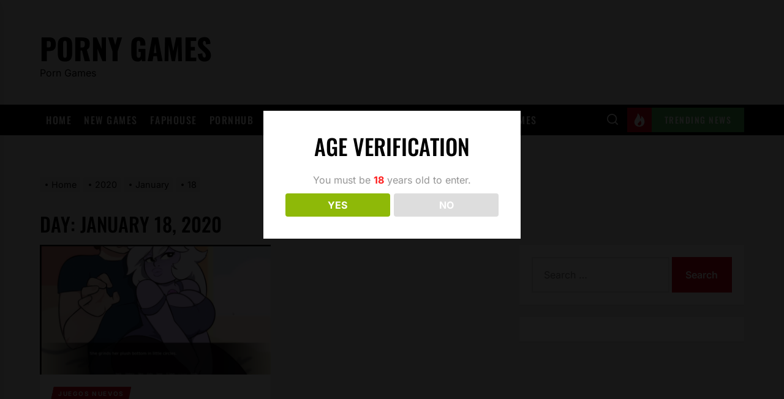

--- FILE ---
content_type: text/plain
request_url: https://www.google-analytics.com/j/collect?v=1&_v=j102&a=1475740006&t=pageview&_s=1&dl=https%3A%2F%2Fpornygames.com%2F2020%2F01%2F18%2F&ul=en-us%40posix&dt=January%2018%2C%202020%20%E2%80%93%20Porny%20Games&sr=1280x720&vp=1280x720&_u=YADAAEABAAAAACAAI~&jid=314778135&gjid=873118434&cid=710678600.1768550362&tid=UA-154933664-1&_gid=1081913160.1768550363&_r=1&_slc=1&gtm=45He61e1n81WKM66KLza200&gcd=13l3l3l3l1l1&dma=0&tag_exp=103116026~103200004~104527906~104528501~104573694~104684208~104684211~105391252~115938465~115938468~115985660~117041587&z=1882379977
body_size: -564
content:
2,cG-MKY8XGDMXG